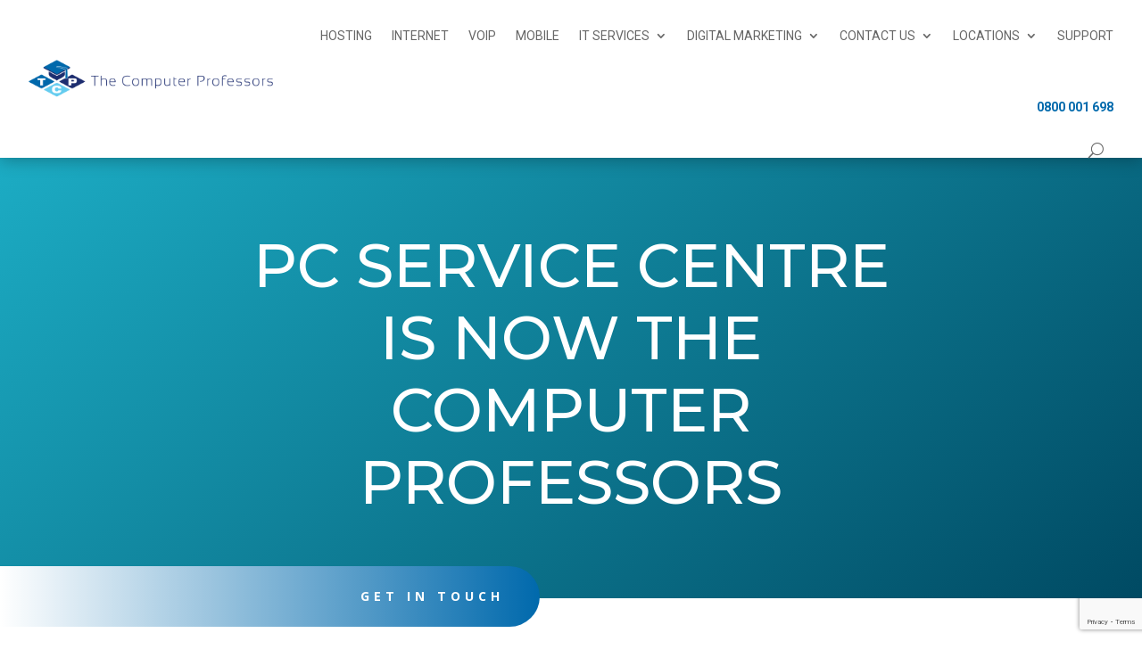

--- FILE ---
content_type: text/html; charset=utf-8
request_url: https://www.google.com/recaptcha/api2/anchor?ar=1&k=6Lfz_m4qAAAAAAChqmk7wbbrJT42gBeYoQZ-9ESi&co=aHR0cHM6Ly90aGVjb21wdXRlcnByb2Zlc3NvcnMuY28ubno6NDQz&hl=en&v=PoyoqOPhxBO7pBk68S4YbpHZ&size=invisible&anchor-ms=20000&execute-ms=30000&cb=9w0faw4wpkc
body_size: 48570
content:
<!DOCTYPE HTML><html dir="ltr" lang="en"><head><meta http-equiv="Content-Type" content="text/html; charset=UTF-8">
<meta http-equiv="X-UA-Compatible" content="IE=edge">
<title>reCAPTCHA</title>
<style type="text/css">
/* cyrillic-ext */
@font-face {
  font-family: 'Roboto';
  font-style: normal;
  font-weight: 400;
  font-stretch: 100%;
  src: url(//fonts.gstatic.com/s/roboto/v48/KFO7CnqEu92Fr1ME7kSn66aGLdTylUAMa3GUBHMdazTgWw.woff2) format('woff2');
  unicode-range: U+0460-052F, U+1C80-1C8A, U+20B4, U+2DE0-2DFF, U+A640-A69F, U+FE2E-FE2F;
}
/* cyrillic */
@font-face {
  font-family: 'Roboto';
  font-style: normal;
  font-weight: 400;
  font-stretch: 100%;
  src: url(//fonts.gstatic.com/s/roboto/v48/KFO7CnqEu92Fr1ME7kSn66aGLdTylUAMa3iUBHMdazTgWw.woff2) format('woff2');
  unicode-range: U+0301, U+0400-045F, U+0490-0491, U+04B0-04B1, U+2116;
}
/* greek-ext */
@font-face {
  font-family: 'Roboto';
  font-style: normal;
  font-weight: 400;
  font-stretch: 100%;
  src: url(//fonts.gstatic.com/s/roboto/v48/KFO7CnqEu92Fr1ME7kSn66aGLdTylUAMa3CUBHMdazTgWw.woff2) format('woff2');
  unicode-range: U+1F00-1FFF;
}
/* greek */
@font-face {
  font-family: 'Roboto';
  font-style: normal;
  font-weight: 400;
  font-stretch: 100%;
  src: url(//fonts.gstatic.com/s/roboto/v48/KFO7CnqEu92Fr1ME7kSn66aGLdTylUAMa3-UBHMdazTgWw.woff2) format('woff2');
  unicode-range: U+0370-0377, U+037A-037F, U+0384-038A, U+038C, U+038E-03A1, U+03A3-03FF;
}
/* math */
@font-face {
  font-family: 'Roboto';
  font-style: normal;
  font-weight: 400;
  font-stretch: 100%;
  src: url(//fonts.gstatic.com/s/roboto/v48/KFO7CnqEu92Fr1ME7kSn66aGLdTylUAMawCUBHMdazTgWw.woff2) format('woff2');
  unicode-range: U+0302-0303, U+0305, U+0307-0308, U+0310, U+0312, U+0315, U+031A, U+0326-0327, U+032C, U+032F-0330, U+0332-0333, U+0338, U+033A, U+0346, U+034D, U+0391-03A1, U+03A3-03A9, U+03B1-03C9, U+03D1, U+03D5-03D6, U+03F0-03F1, U+03F4-03F5, U+2016-2017, U+2034-2038, U+203C, U+2040, U+2043, U+2047, U+2050, U+2057, U+205F, U+2070-2071, U+2074-208E, U+2090-209C, U+20D0-20DC, U+20E1, U+20E5-20EF, U+2100-2112, U+2114-2115, U+2117-2121, U+2123-214F, U+2190, U+2192, U+2194-21AE, U+21B0-21E5, U+21F1-21F2, U+21F4-2211, U+2213-2214, U+2216-22FF, U+2308-230B, U+2310, U+2319, U+231C-2321, U+2336-237A, U+237C, U+2395, U+239B-23B7, U+23D0, U+23DC-23E1, U+2474-2475, U+25AF, U+25B3, U+25B7, U+25BD, U+25C1, U+25CA, U+25CC, U+25FB, U+266D-266F, U+27C0-27FF, U+2900-2AFF, U+2B0E-2B11, U+2B30-2B4C, U+2BFE, U+3030, U+FF5B, U+FF5D, U+1D400-1D7FF, U+1EE00-1EEFF;
}
/* symbols */
@font-face {
  font-family: 'Roboto';
  font-style: normal;
  font-weight: 400;
  font-stretch: 100%;
  src: url(//fonts.gstatic.com/s/roboto/v48/KFO7CnqEu92Fr1ME7kSn66aGLdTylUAMaxKUBHMdazTgWw.woff2) format('woff2');
  unicode-range: U+0001-000C, U+000E-001F, U+007F-009F, U+20DD-20E0, U+20E2-20E4, U+2150-218F, U+2190, U+2192, U+2194-2199, U+21AF, U+21E6-21F0, U+21F3, U+2218-2219, U+2299, U+22C4-22C6, U+2300-243F, U+2440-244A, U+2460-24FF, U+25A0-27BF, U+2800-28FF, U+2921-2922, U+2981, U+29BF, U+29EB, U+2B00-2BFF, U+4DC0-4DFF, U+FFF9-FFFB, U+10140-1018E, U+10190-1019C, U+101A0, U+101D0-101FD, U+102E0-102FB, U+10E60-10E7E, U+1D2C0-1D2D3, U+1D2E0-1D37F, U+1F000-1F0FF, U+1F100-1F1AD, U+1F1E6-1F1FF, U+1F30D-1F30F, U+1F315, U+1F31C, U+1F31E, U+1F320-1F32C, U+1F336, U+1F378, U+1F37D, U+1F382, U+1F393-1F39F, U+1F3A7-1F3A8, U+1F3AC-1F3AF, U+1F3C2, U+1F3C4-1F3C6, U+1F3CA-1F3CE, U+1F3D4-1F3E0, U+1F3ED, U+1F3F1-1F3F3, U+1F3F5-1F3F7, U+1F408, U+1F415, U+1F41F, U+1F426, U+1F43F, U+1F441-1F442, U+1F444, U+1F446-1F449, U+1F44C-1F44E, U+1F453, U+1F46A, U+1F47D, U+1F4A3, U+1F4B0, U+1F4B3, U+1F4B9, U+1F4BB, U+1F4BF, U+1F4C8-1F4CB, U+1F4D6, U+1F4DA, U+1F4DF, U+1F4E3-1F4E6, U+1F4EA-1F4ED, U+1F4F7, U+1F4F9-1F4FB, U+1F4FD-1F4FE, U+1F503, U+1F507-1F50B, U+1F50D, U+1F512-1F513, U+1F53E-1F54A, U+1F54F-1F5FA, U+1F610, U+1F650-1F67F, U+1F687, U+1F68D, U+1F691, U+1F694, U+1F698, U+1F6AD, U+1F6B2, U+1F6B9-1F6BA, U+1F6BC, U+1F6C6-1F6CF, U+1F6D3-1F6D7, U+1F6E0-1F6EA, U+1F6F0-1F6F3, U+1F6F7-1F6FC, U+1F700-1F7FF, U+1F800-1F80B, U+1F810-1F847, U+1F850-1F859, U+1F860-1F887, U+1F890-1F8AD, U+1F8B0-1F8BB, U+1F8C0-1F8C1, U+1F900-1F90B, U+1F93B, U+1F946, U+1F984, U+1F996, U+1F9E9, U+1FA00-1FA6F, U+1FA70-1FA7C, U+1FA80-1FA89, U+1FA8F-1FAC6, U+1FACE-1FADC, U+1FADF-1FAE9, U+1FAF0-1FAF8, U+1FB00-1FBFF;
}
/* vietnamese */
@font-face {
  font-family: 'Roboto';
  font-style: normal;
  font-weight: 400;
  font-stretch: 100%;
  src: url(//fonts.gstatic.com/s/roboto/v48/KFO7CnqEu92Fr1ME7kSn66aGLdTylUAMa3OUBHMdazTgWw.woff2) format('woff2');
  unicode-range: U+0102-0103, U+0110-0111, U+0128-0129, U+0168-0169, U+01A0-01A1, U+01AF-01B0, U+0300-0301, U+0303-0304, U+0308-0309, U+0323, U+0329, U+1EA0-1EF9, U+20AB;
}
/* latin-ext */
@font-face {
  font-family: 'Roboto';
  font-style: normal;
  font-weight: 400;
  font-stretch: 100%;
  src: url(//fonts.gstatic.com/s/roboto/v48/KFO7CnqEu92Fr1ME7kSn66aGLdTylUAMa3KUBHMdazTgWw.woff2) format('woff2');
  unicode-range: U+0100-02BA, U+02BD-02C5, U+02C7-02CC, U+02CE-02D7, U+02DD-02FF, U+0304, U+0308, U+0329, U+1D00-1DBF, U+1E00-1E9F, U+1EF2-1EFF, U+2020, U+20A0-20AB, U+20AD-20C0, U+2113, U+2C60-2C7F, U+A720-A7FF;
}
/* latin */
@font-face {
  font-family: 'Roboto';
  font-style: normal;
  font-weight: 400;
  font-stretch: 100%;
  src: url(//fonts.gstatic.com/s/roboto/v48/KFO7CnqEu92Fr1ME7kSn66aGLdTylUAMa3yUBHMdazQ.woff2) format('woff2');
  unicode-range: U+0000-00FF, U+0131, U+0152-0153, U+02BB-02BC, U+02C6, U+02DA, U+02DC, U+0304, U+0308, U+0329, U+2000-206F, U+20AC, U+2122, U+2191, U+2193, U+2212, U+2215, U+FEFF, U+FFFD;
}
/* cyrillic-ext */
@font-face {
  font-family: 'Roboto';
  font-style: normal;
  font-weight: 500;
  font-stretch: 100%;
  src: url(//fonts.gstatic.com/s/roboto/v48/KFO7CnqEu92Fr1ME7kSn66aGLdTylUAMa3GUBHMdazTgWw.woff2) format('woff2');
  unicode-range: U+0460-052F, U+1C80-1C8A, U+20B4, U+2DE0-2DFF, U+A640-A69F, U+FE2E-FE2F;
}
/* cyrillic */
@font-face {
  font-family: 'Roboto';
  font-style: normal;
  font-weight: 500;
  font-stretch: 100%;
  src: url(//fonts.gstatic.com/s/roboto/v48/KFO7CnqEu92Fr1ME7kSn66aGLdTylUAMa3iUBHMdazTgWw.woff2) format('woff2');
  unicode-range: U+0301, U+0400-045F, U+0490-0491, U+04B0-04B1, U+2116;
}
/* greek-ext */
@font-face {
  font-family: 'Roboto';
  font-style: normal;
  font-weight: 500;
  font-stretch: 100%;
  src: url(//fonts.gstatic.com/s/roboto/v48/KFO7CnqEu92Fr1ME7kSn66aGLdTylUAMa3CUBHMdazTgWw.woff2) format('woff2');
  unicode-range: U+1F00-1FFF;
}
/* greek */
@font-face {
  font-family: 'Roboto';
  font-style: normal;
  font-weight: 500;
  font-stretch: 100%;
  src: url(//fonts.gstatic.com/s/roboto/v48/KFO7CnqEu92Fr1ME7kSn66aGLdTylUAMa3-UBHMdazTgWw.woff2) format('woff2');
  unicode-range: U+0370-0377, U+037A-037F, U+0384-038A, U+038C, U+038E-03A1, U+03A3-03FF;
}
/* math */
@font-face {
  font-family: 'Roboto';
  font-style: normal;
  font-weight: 500;
  font-stretch: 100%;
  src: url(//fonts.gstatic.com/s/roboto/v48/KFO7CnqEu92Fr1ME7kSn66aGLdTylUAMawCUBHMdazTgWw.woff2) format('woff2');
  unicode-range: U+0302-0303, U+0305, U+0307-0308, U+0310, U+0312, U+0315, U+031A, U+0326-0327, U+032C, U+032F-0330, U+0332-0333, U+0338, U+033A, U+0346, U+034D, U+0391-03A1, U+03A3-03A9, U+03B1-03C9, U+03D1, U+03D5-03D6, U+03F0-03F1, U+03F4-03F5, U+2016-2017, U+2034-2038, U+203C, U+2040, U+2043, U+2047, U+2050, U+2057, U+205F, U+2070-2071, U+2074-208E, U+2090-209C, U+20D0-20DC, U+20E1, U+20E5-20EF, U+2100-2112, U+2114-2115, U+2117-2121, U+2123-214F, U+2190, U+2192, U+2194-21AE, U+21B0-21E5, U+21F1-21F2, U+21F4-2211, U+2213-2214, U+2216-22FF, U+2308-230B, U+2310, U+2319, U+231C-2321, U+2336-237A, U+237C, U+2395, U+239B-23B7, U+23D0, U+23DC-23E1, U+2474-2475, U+25AF, U+25B3, U+25B7, U+25BD, U+25C1, U+25CA, U+25CC, U+25FB, U+266D-266F, U+27C0-27FF, U+2900-2AFF, U+2B0E-2B11, U+2B30-2B4C, U+2BFE, U+3030, U+FF5B, U+FF5D, U+1D400-1D7FF, U+1EE00-1EEFF;
}
/* symbols */
@font-face {
  font-family: 'Roboto';
  font-style: normal;
  font-weight: 500;
  font-stretch: 100%;
  src: url(//fonts.gstatic.com/s/roboto/v48/KFO7CnqEu92Fr1ME7kSn66aGLdTylUAMaxKUBHMdazTgWw.woff2) format('woff2');
  unicode-range: U+0001-000C, U+000E-001F, U+007F-009F, U+20DD-20E0, U+20E2-20E4, U+2150-218F, U+2190, U+2192, U+2194-2199, U+21AF, U+21E6-21F0, U+21F3, U+2218-2219, U+2299, U+22C4-22C6, U+2300-243F, U+2440-244A, U+2460-24FF, U+25A0-27BF, U+2800-28FF, U+2921-2922, U+2981, U+29BF, U+29EB, U+2B00-2BFF, U+4DC0-4DFF, U+FFF9-FFFB, U+10140-1018E, U+10190-1019C, U+101A0, U+101D0-101FD, U+102E0-102FB, U+10E60-10E7E, U+1D2C0-1D2D3, U+1D2E0-1D37F, U+1F000-1F0FF, U+1F100-1F1AD, U+1F1E6-1F1FF, U+1F30D-1F30F, U+1F315, U+1F31C, U+1F31E, U+1F320-1F32C, U+1F336, U+1F378, U+1F37D, U+1F382, U+1F393-1F39F, U+1F3A7-1F3A8, U+1F3AC-1F3AF, U+1F3C2, U+1F3C4-1F3C6, U+1F3CA-1F3CE, U+1F3D4-1F3E0, U+1F3ED, U+1F3F1-1F3F3, U+1F3F5-1F3F7, U+1F408, U+1F415, U+1F41F, U+1F426, U+1F43F, U+1F441-1F442, U+1F444, U+1F446-1F449, U+1F44C-1F44E, U+1F453, U+1F46A, U+1F47D, U+1F4A3, U+1F4B0, U+1F4B3, U+1F4B9, U+1F4BB, U+1F4BF, U+1F4C8-1F4CB, U+1F4D6, U+1F4DA, U+1F4DF, U+1F4E3-1F4E6, U+1F4EA-1F4ED, U+1F4F7, U+1F4F9-1F4FB, U+1F4FD-1F4FE, U+1F503, U+1F507-1F50B, U+1F50D, U+1F512-1F513, U+1F53E-1F54A, U+1F54F-1F5FA, U+1F610, U+1F650-1F67F, U+1F687, U+1F68D, U+1F691, U+1F694, U+1F698, U+1F6AD, U+1F6B2, U+1F6B9-1F6BA, U+1F6BC, U+1F6C6-1F6CF, U+1F6D3-1F6D7, U+1F6E0-1F6EA, U+1F6F0-1F6F3, U+1F6F7-1F6FC, U+1F700-1F7FF, U+1F800-1F80B, U+1F810-1F847, U+1F850-1F859, U+1F860-1F887, U+1F890-1F8AD, U+1F8B0-1F8BB, U+1F8C0-1F8C1, U+1F900-1F90B, U+1F93B, U+1F946, U+1F984, U+1F996, U+1F9E9, U+1FA00-1FA6F, U+1FA70-1FA7C, U+1FA80-1FA89, U+1FA8F-1FAC6, U+1FACE-1FADC, U+1FADF-1FAE9, U+1FAF0-1FAF8, U+1FB00-1FBFF;
}
/* vietnamese */
@font-face {
  font-family: 'Roboto';
  font-style: normal;
  font-weight: 500;
  font-stretch: 100%;
  src: url(//fonts.gstatic.com/s/roboto/v48/KFO7CnqEu92Fr1ME7kSn66aGLdTylUAMa3OUBHMdazTgWw.woff2) format('woff2');
  unicode-range: U+0102-0103, U+0110-0111, U+0128-0129, U+0168-0169, U+01A0-01A1, U+01AF-01B0, U+0300-0301, U+0303-0304, U+0308-0309, U+0323, U+0329, U+1EA0-1EF9, U+20AB;
}
/* latin-ext */
@font-face {
  font-family: 'Roboto';
  font-style: normal;
  font-weight: 500;
  font-stretch: 100%;
  src: url(//fonts.gstatic.com/s/roboto/v48/KFO7CnqEu92Fr1ME7kSn66aGLdTylUAMa3KUBHMdazTgWw.woff2) format('woff2');
  unicode-range: U+0100-02BA, U+02BD-02C5, U+02C7-02CC, U+02CE-02D7, U+02DD-02FF, U+0304, U+0308, U+0329, U+1D00-1DBF, U+1E00-1E9F, U+1EF2-1EFF, U+2020, U+20A0-20AB, U+20AD-20C0, U+2113, U+2C60-2C7F, U+A720-A7FF;
}
/* latin */
@font-face {
  font-family: 'Roboto';
  font-style: normal;
  font-weight: 500;
  font-stretch: 100%;
  src: url(//fonts.gstatic.com/s/roboto/v48/KFO7CnqEu92Fr1ME7kSn66aGLdTylUAMa3yUBHMdazQ.woff2) format('woff2');
  unicode-range: U+0000-00FF, U+0131, U+0152-0153, U+02BB-02BC, U+02C6, U+02DA, U+02DC, U+0304, U+0308, U+0329, U+2000-206F, U+20AC, U+2122, U+2191, U+2193, U+2212, U+2215, U+FEFF, U+FFFD;
}
/* cyrillic-ext */
@font-face {
  font-family: 'Roboto';
  font-style: normal;
  font-weight: 900;
  font-stretch: 100%;
  src: url(//fonts.gstatic.com/s/roboto/v48/KFO7CnqEu92Fr1ME7kSn66aGLdTylUAMa3GUBHMdazTgWw.woff2) format('woff2');
  unicode-range: U+0460-052F, U+1C80-1C8A, U+20B4, U+2DE0-2DFF, U+A640-A69F, U+FE2E-FE2F;
}
/* cyrillic */
@font-face {
  font-family: 'Roboto';
  font-style: normal;
  font-weight: 900;
  font-stretch: 100%;
  src: url(//fonts.gstatic.com/s/roboto/v48/KFO7CnqEu92Fr1ME7kSn66aGLdTylUAMa3iUBHMdazTgWw.woff2) format('woff2');
  unicode-range: U+0301, U+0400-045F, U+0490-0491, U+04B0-04B1, U+2116;
}
/* greek-ext */
@font-face {
  font-family: 'Roboto';
  font-style: normal;
  font-weight: 900;
  font-stretch: 100%;
  src: url(//fonts.gstatic.com/s/roboto/v48/KFO7CnqEu92Fr1ME7kSn66aGLdTylUAMa3CUBHMdazTgWw.woff2) format('woff2');
  unicode-range: U+1F00-1FFF;
}
/* greek */
@font-face {
  font-family: 'Roboto';
  font-style: normal;
  font-weight: 900;
  font-stretch: 100%;
  src: url(//fonts.gstatic.com/s/roboto/v48/KFO7CnqEu92Fr1ME7kSn66aGLdTylUAMa3-UBHMdazTgWw.woff2) format('woff2');
  unicode-range: U+0370-0377, U+037A-037F, U+0384-038A, U+038C, U+038E-03A1, U+03A3-03FF;
}
/* math */
@font-face {
  font-family: 'Roboto';
  font-style: normal;
  font-weight: 900;
  font-stretch: 100%;
  src: url(//fonts.gstatic.com/s/roboto/v48/KFO7CnqEu92Fr1ME7kSn66aGLdTylUAMawCUBHMdazTgWw.woff2) format('woff2');
  unicode-range: U+0302-0303, U+0305, U+0307-0308, U+0310, U+0312, U+0315, U+031A, U+0326-0327, U+032C, U+032F-0330, U+0332-0333, U+0338, U+033A, U+0346, U+034D, U+0391-03A1, U+03A3-03A9, U+03B1-03C9, U+03D1, U+03D5-03D6, U+03F0-03F1, U+03F4-03F5, U+2016-2017, U+2034-2038, U+203C, U+2040, U+2043, U+2047, U+2050, U+2057, U+205F, U+2070-2071, U+2074-208E, U+2090-209C, U+20D0-20DC, U+20E1, U+20E5-20EF, U+2100-2112, U+2114-2115, U+2117-2121, U+2123-214F, U+2190, U+2192, U+2194-21AE, U+21B0-21E5, U+21F1-21F2, U+21F4-2211, U+2213-2214, U+2216-22FF, U+2308-230B, U+2310, U+2319, U+231C-2321, U+2336-237A, U+237C, U+2395, U+239B-23B7, U+23D0, U+23DC-23E1, U+2474-2475, U+25AF, U+25B3, U+25B7, U+25BD, U+25C1, U+25CA, U+25CC, U+25FB, U+266D-266F, U+27C0-27FF, U+2900-2AFF, U+2B0E-2B11, U+2B30-2B4C, U+2BFE, U+3030, U+FF5B, U+FF5D, U+1D400-1D7FF, U+1EE00-1EEFF;
}
/* symbols */
@font-face {
  font-family: 'Roboto';
  font-style: normal;
  font-weight: 900;
  font-stretch: 100%;
  src: url(//fonts.gstatic.com/s/roboto/v48/KFO7CnqEu92Fr1ME7kSn66aGLdTylUAMaxKUBHMdazTgWw.woff2) format('woff2');
  unicode-range: U+0001-000C, U+000E-001F, U+007F-009F, U+20DD-20E0, U+20E2-20E4, U+2150-218F, U+2190, U+2192, U+2194-2199, U+21AF, U+21E6-21F0, U+21F3, U+2218-2219, U+2299, U+22C4-22C6, U+2300-243F, U+2440-244A, U+2460-24FF, U+25A0-27BF, U+2800-28FF, U+2921-2922, U+2981, U+29BF, U+29EB, U+2B00-2BFF, U+4DC0-4DFF, U+FFF9-FFFB, U+10140-1018E, U+10190-1019C, U+101A0, U+101D0-101FD, U+102E0-102FB, U+10E60-10E7E, U+1D2C0-1D2D3, U+1D2E0-1D37F, U+1F000-1F0FF, U+1F100-1F1AD, U+1F1E6-1F1FF, U+1F30D-1F30F, U+1F315, U+1F31C, U+1F31E, U+1F320-1F32C, U+1F336, U+1F378, U+1F37D, U+1F382, U+1F393-1F39F, U+1F3A7-1F3A8, U+1F3AC-1F3AF, U+1F3C2, U+1F3C4-1F3C6, U+1F3CA-1F3CE, U+1F3D4-1F3E0, U+1F3ED, U+1F3F1-1F3F3, U+1F3F5-1F3F7, U+1F408, U+1F415, U+1F41F, U+1F426, U+1F43F, U+1F441-1F442, U+1F444, U+1F446-1F449, U+1F44C-1F44E, U+1F453, U+1F46A, U+1F47D, U+1F4A3, U+1F4B0, U+1F4B3, U+1F4B9, U+1F4BB, U+1F4BF, U+1F4C8-1F4CB, U+1F4D6, U+1F4DA, U+1F4DF, U+1F4E3-1F4E6, U+1F4EA-1F4ED, U+1F4F7, U+1F4F9-1F4FB, U+1F4FD-1F4FE, U+1F503, U+1F507-1F50B, U+1F50D, U+1F512-1F513, U+1F53E-1F54A, U+1F54F-1F5FA, U+1F610, U+1F650-1F67F, U+1F687, U+1F68D, U+1F691, U+1F694, U+1F698, U+1F6AD, U+1F6B2, U+1F6B9-1F6BA, U+1F6BC, U+1F6C6-1F6CF, U+1F6D3-1F6D7, U+1F6E0-1F6EA, U+1F6F0-1F6F3, U+1F6F7-1F6FC, U+1F700-1F7FF, U+1F800-1F80B, U+1F810-1F847, U+1F850-1F859, U+1F860-1F887, U+1F890-1F8AD, U+1F8B0-1F8BB, U+1F8C0-1F8C1, U+1F900-1F90B, U+1F93B, U+1F946, U+1F984, U+1F996, U+1F9E9, U+1FA00-1FA6F, U+1FA70-1FA7C, U+1FA80-1FA89, U+1FA8F-1FAC6, U+1FACE-1FADC, U+1FADF-1FAE9, U+1FAF0-1FAF8, U+1FB00-1FBFF;
}
/* vietnamese */
@font-face {
  font-family: 'Roboto';
  font-style: normal;
  font-weight: 900;
  font-stretch: 100%;
  src: url(//fonts.gstatic.com/s/roboto/v48/KFO7CnqEu92Fr1ME7kSn66aGLdTylUAMa3OUBHMdazTgWw.woff2) format('woff2');
  unicode-range: U+0102-0103, U+0110-0111, U+0128-0129, U+0168-0169, U+01A0-01A1, U+01AF-01B0, U+0300-0301, U+0303-0304, U+0308-0309, U+0323, U+0329, U+1EA0-1EF9, U+20AB;
}
/* latin-ext */
@font-face {
  font-family: 'Roboto';
  font-style: normal;
  font-weight: 900;
  font-stretch: 100%;
  src: url(//fonts.gstatic.com/s/roboto/v48/KFO7CnqEu92Fr1ME7kSn66aGLdTylUAMa3KUBHMdazTgWw.woff2) format('woff2');
  unicode-range: U+0100-02BA, U+02BD-02C5, U+02C7-02CC, U+02CE-02D7, U+02DD-02FF, U+0304, U+0308, U+0329, U+1D00-1DBF, U+1E00-1E9F, U+1EF2-1EFF, U+2020, U+20A0-20AB, U+20AD-20C0, U+2113, U+2C60-2C7F, U+A720-A7FF;
}
/* latin */
@font-face {
  font-family: 'Roboto';
  font-style: normal;
  font-weight: 900;
  font-stretch: 100%;
  src: url(//fonts.gstatic.com/s/roboto/v48/KFO7CnqEu92Fr1ME7kSn66aGLdTylUAMa3yUBHMdazQ.woff2) format('woff2');
  unicode-range: U+0000-00FF, U+0131, U+0152-0153, U+02BB-02BC, U+02C6, U+02DA, U+02DC, U+0304, U+0308, U+0329, U+2000-206F, U+20AC, U+2122, U+2191, U+2193, U+2212, U+2215, U+FEFF, U+FFFD;
}

</style>
<link rel="stylesheet" type="text/css" href="https://www.gstatic.com/recaptcha/releases/PoyoqOPhxBO7pBk68S4YbpHZ/styles__ltr.css">
<script nonce="BLMexuqfcxdgw4dPEdFj5g" type="text/javascript">window['__recaptcha_api'] = 'https://www.google.com/recaptcha/api2/';</script>
<script type="text/javascript" src="https://www.gstatic.com/recaptcha/releases/PoyoqOPhxBO7pBk68S4YbpHZ/recaptcha__en.js" nonce="BLMexuqfcxdgw4dPEdFj5g">
      
    </script></head>
<body><div id="rc-anchor-alert" class="rc-anchor-alert"></div>
<input type="hidden" id="recaptcha-token" value="[base64]">
<script type="text/javascript" nonce="BLMexuqfcxdgw4dPEdFj5g">
      recaptcha.anchor.Main.init("[\x22ainput\x22,[\x22bgdata\x22,\x22\x22,\[base64]/[base64]/[base64]/KE4oMTI0LHYsdi5HKSxMWihsLHYpKTpOKDEyNCx2LGwpLFYpLHYpLFQpKSxGKDE3MSx2KX0scjc9ZnVuY3Rpb24obCl7cmV0dXJuIGx9LEM9ZnVuY3Rpb24obCxWLHYpe04odixsLFYpLFZbYWtdPTI3OTZ9LG49ZnVuY3Rpb24obCxWKXtWLlg9KChWLlg/[base64]/[base64]/[base64]/[base64]/[base64]/[base64]/[base64]/[base64]/[base64]/[base64]/[base64]\\u003d\x22,\[base64]\\u003d\\u003d\x22,\x22E8K0Z8Kjw4MRbcOmw7jDgcOCw7xsVMKqw4XDvTx4TMK6woTCil7CusK0SXNrU8OBIsKxw5VrCsKEwoQzUUUsw6sjwr8fw5/ChQrDmMKHOHgmwpUTw4srwpgRw69LJsKkRMKgVcORwoYaw4o3wofDqn96wr1Pw6nCuB/CqCYLdD9+w4tJGsKVwrDCnMOOwo7DrsKfw5Enwoxmw7Zuw4E1w4zCkFTCkcK+NsK+aF1/e8KRwqJ/T8OWPBpWb8O2cQvCswIUwq9tXsK9JG/CvzfCosK2D8O/w6/DjHjDqiHDuxNnOsOPw6LCnUlgfEPCkMKLHMK7w68Lw6thw7HCuMKkDnQTJ3l6EcKIRsOSAcOoV8OyaiN/AgFqwpkLMcKufcKHVsO+wovDl8ONw4U0wqvCjzwiw4gKw5vCjcKKRcKJDE83wobCpRQJUVFMRAwgw4txesO3w4HDlDnDhFnCt0E4IcO/[base64]/wpTCvlUAw6tSYcOSwpw9wrA0WRh1wpYdDhkfAw7CisO1w5AVw5XCjlRrLMK6acKhwqlVDi/CgyYMw4krBcOnwoNXBE/DssOPwoEudUorwrvCk3wpB14twqBqWsKnS8OcOVZFSMOcDTzDjHvCsSckJDRFW8Oww6zCtUdKw4w4CnoAwr13UVHCvAXClsO0dFFlaMOQDcOywqkiwqbCisKuZGBCw6jCnFx8wqkdKMO+TAwwTQg6UcKkw6/DhcO3wrnChMO6w4dQwopCRCHDqsKDZUPCkS5PwplfbcKNwoXCgcKbw5LDrcOIw5AiwrY7w6nDiMKUE8K8wpbDjGh6RGHCusOew4RJw60mwpo7wpvCqDEuUARNJkJTSsObJcOYW8KUwr/Cr8KHV8OMw4hMwrJTw604BT/CqhwWaxvCgCLCs8KTw7bCp1lXUsOyw7fCi8KcSMO5w7XCqkd2w6DCi00Xw5xpAsKdFUrCllFWTMOBMMKJCsKAw7Mvwos1SsO8w6/[base64]/DszPCvcOxw5jDlnU9w4Ixwr3Dh8KzLUkjIMO0McK8QsKFw4FOw4cZHxHDgFsLeMKQwqoswrDDpzHClw7DsTfCm8ORwobCpsOIUScBR8Olw5bDgsOCw73CgcOODUzCnmvDr8O1dcKAwoZCwpfCscOqwqx8w6h4Vz0Tw4fCgcO1FcOIwptZw5LDoU/CvyPCjsOOw5fDj8O1V8K7wr4UwpjCu8OCwr43wpfDnHPDrQjDgEc6wpPCqETCnCN2fcKNW8O1w7UOw4jDmMOEE8K3TE4ubcObw4LCq8Onw4zDj8OCw7LCu8KwKMK2RD/Ckm7DrsOwwrzCv8O0w5fCicOXIMO+w4MxU2l3LWjDqMOlL8OvwrN2w74Xw6XDnMKyw5AUwrvDn8K+V8OHw75gw6s7SMOlUxnDu0fCmmJBw4/CocK8IgDCilUyP23Cg8OJScOVwpdqw4DDhcO9OAhtO8OgGlYxQMOYTyHDpSpJwpzCnUdyw4PCtjvCu2MDwpw+w7bDosO0wrDDiS97ZMKTR8Kvan5QRDjDkUzCp8KswprCpzRlw4nCkcKtAMKPPMOPW8KEwpfCrGDDl8Ohw4Jvw4RvwrrCsD/[base64]/DgHHDqilEw7fDklbDtnjCtMObw4PCiww8Vl/DlcOhwp9QwptYDMK0DGbCl8KrwpHDgzEmK3HDtsOGw75fA3TCl8OIwp9Ew47DnMOYV2pbbsKZw6tdwpnDocOcFsKmw5XCssKzw45uYVNDwrTCqgDCncK2wqLChcKlHsOtwofCmxlPw7PCj1UPwp/CvlQhwoMSwqvDoFMOwrEnw7PChsOrax/DgmTCuwPCgy8ww6bDnGHDsDrDgGPCgcKfw6DCj2E5SMOrwp/[base64]/DvzfCo0vDvsO8woXDucOUw5LCsS1DP3IafcK8w7TCrQhUwrtvQgrDphXDt8Ogw73DkQHCiAfDrMKLwqLDr8KFw6vClhUkdMK/Q8KwNh7DrS/[base64]/[base64]/CnsOjPVvCoMKSwoRePcKkwoXCicKEEcOrwopmLxjDlUQAw7XCtTzDs8OSPcObFTx7w6LCogkswqN9asKBKUHDg8O3w7ovwq/CgcKaEMOfw4cHcMKxPcOtw58zw6Faw6vCgcOAwrwHw4zCg8KdwrPDpcKsGsOxw4YmY3oVQMKHSFnCrj/CvzLCjcOjJnIhw7hOw5sqwq7DliIewrbCocKYwrF+PcOZwpvCtygBw4YiF37Cj2Axw6FGED1HWTbDhBFuEX9hw4Vjw4BQw5HCrcO/[base64]/CoE3CnMKObsKONEPDlyAMw77CgH3DrXkGw68geBN/XwJ8w6BObid+w4/[base64]/TXHDkcOAUQbDvMO8wr0sw7ZII8OgWjMaa8OiPgRNw5Ugw6Ekw6vDisOvwpdzNyZAw7F+KMOTwpDCnHprdT9Pwq43InHCusK+wp5YwowjwofDpsKtw58twoVgw4DDicKBw6PCmkXDocOhWGtrHXd/w5Vuw6VUAMOLw4rDswYaGgzChcK7w7xmw69zcMK5wrh1eSnDgAVXwrNwwqDCtirDiQcGw7/Do2vCsw/[base64]/Cn8KaORFXSwgVPcKpw7LChcK7w6DCu3rDkC3DiMK0w5nDvXBHeMKwIcOWY0h5ecOQwooYw4UxYnnDucOAYhp+NcK+w7rCtRhgw61jF1cFanbCj2PCiMKew6jDp8OcHw/[base64]/w6jDhsKlwoTCh8Ksw4hJwpVcAMOTX8Kbw45bwr/[base64]/[base64]/QD1ywo9XwoxqJsKIJcKQVCUEHTfDt8KIWDYtwogJw5ZrEMOEW14zw4nDriJRw63CtHxAwpHCh8KNaVBTUG4/[base64]/E2ciwr8Md3XCihfDhMOYw7FcC8KqL1nDiMOgw6/ClxjCrcOOw6vDusOTHsO9fnnCpsKkwqXCmhkPOnzCu1fCmzvCucKUKwZNYcOKJ8OxOC0ELBp3w4drWFLCg1RpWk5TG8KNbXrDiMKdwpfDqjZEF8OPSnnCqxLDhcOsE0pCw4NtL2LDrGJpw7TDlBDDqMKNW3jCrcOCw5s3BcO/GsO6PGzClDYiwq/DrCLCjsK3w57DpcKgB2dgwr9dw68WEsKdEsOMwpjCkX4Hw5/DtjMPw7zDhErDonM7wp4ZScO6Z8Kfw7s2ARfDtgxEJcKHOjfCicOIwpQbwrN/w7MmwrfClsKUw4/CmW3DmnYdWMOeVHBoTmTDhktVwo7ChjDCrcOqAzM5w4kzA3tdw7jCgMKsfXnCi312CMOoK8KCBMKYaMO5w41bwrvCsQUYP2jDmCLDmiTCvyFECsKAw6VnUsO0Ol9XwojDr8KmZH5XUsKEe8K9wojDtTnCtBNyMiZ3wrXCo2fDgzDDq35/JAtuw6bDpn/[base64]/[base64]/DtQnCljwcAVhLK0jDg8OIP3fDqMK5BMOVC2ZWO8KBwrBwQcKLw7J3w7zCgUPCpsKea2jClR/[base64]/w5/[base64]/[base64]/[base64]/fMK1w5Bxw6oPMVs8KsK8wqPCgjvDskzDrhHDmcOBwql8wrVGwoHCr3pQD0JOw79BbmvDswQabSbChw3CiUdLGi4EB1HCiMOrJsOEcMOUw4LCrw3ClsK3RcOmw6xKesKkcVDCuMKTNEl4P8OrLE7CosOeZDLCr8KRw6LDjsK5J8KCMcKJXHV8BhDDsMK0JD/CsMKFwqXCpsKrXmTCgzoOM8KhFm7CmsO1w4cAIcKfw65JEcKrC8K3wrLDlMKwwqrCosOTw616TcKAwoESK3cgwr/CjMO7NRdfWlR0wocvwrpiY8KqZ8Kgw7dTGMKGwosRw7hhwq7Ckl4fwqpEw4hID1Ypw7HDsxVJF8Omw7RYwpkew4FiNMOSw7TDo8Oyw7xpV8K2NnPDgwHDlcOzwr7DrF/CikHDpMKNw4rCm3bDvx/[base64]/Dk07DiW/CtDHCosKfw7IfwqIHw7RQDXQLKTzDqH8wwosuw5VUw7/DtTfDhmrDmcKED1l+wq/Dv8OKw4nDngbDscKaR8OTw7tgwpsdQBh6Y8K6w4bDlcOsw4DCr8KpI8KdRCXClRR3wrnCrcOCEsKOwowswqV5JMOrw7pcQF/[base64]/DoAcxIBfCm0/[base64]/IivCvSbCssKkwqM7WSkDw63CuwUBwqQ/KTfDicOkw4DCuE8Uw6cnwrHCozbDlSlhw7nDoxPDoMKfw5o4ccKxw6fDplfClX3Dq8Klwrk2f3wdwpctw7AdMcOHGcOUw77ChAXCjHnCvsK4TgJAV8KswrbChsKmwrvDg8KBDjIGaBjDiQ/DjsKaRFcrV8KzdcOfw7rDhsOMHsK8w6sVTsK6wqVjP8KZw6bDlSk8w5HDrMKyFMO6wrsQwrZmw43Cl8OhE8ONwq1Bw5bCrcOdCFTDvgt8w4DDicO/bwnCpxLCusKrf8OoICrDgMKtasOcXw8Twq4jPsKadT0Zw5wQMR4owoYawrxjDsOfDcKSwoBcaGHCqgbCnTFEwqTDpcKkw55tWcKVwojDmiDDgAPCuFRjDsKTw5XCqDbCqcOJGsO6DsKnw6pgwpVHHT8CaRfCt8KhNG/CnsOqwqTCq8K0MldwFMKmw7lBwqDCgGxjfj9xwrIUw7cgKDxUasOFw6g2VX7CjWbCriQfwq3DicO1w6Anw6nDhRFow5/Co8KkRMOBEXkif2c0wrbDmyvDnntFbRPDlcOJYsK8w50Mw653PMK8wrjDvETDpxp6wooBacOWesKYwp/[base64]/w4XCiz5iHDIIfcOlwqAawpbCk8OkdsOCw5XCgMKzwqLCsMOFAAwbFMOCJcKHdQgkCx/CrDd1wpIWVnTDjsKnDsOhRsKEwqZYwrvCsiF/w77CjMK4fcOiJBzDhsKswr57aBDCksK3dmN6wqo7aMOqw5EGw6TCsy/CsgzCojnDjsO7PcKNwpjDrSjDj8KqwpPDiE9eNMKYKMK6w6/DtGPDjMKIT8Kxw6DCiMKzAlpcwpLClXLCqBXDsjVSXMO5fn59JsKUw5bCq8K9RUXCpx3DnzHCpcKiw6J3wpY4dcKFw5/DmsOqw5wIwqhSBcO2CEdHwqk2bGfDgMOWWcK/w5jClUIHHAPDqDLDp8KVw5LCkMOIwqjDjgULw7LDq0bCosOEw75PwqbCgidkBcKCDsKQw43CoMOHAQzCs095w4jCpsOiwoVww67DqG3DpMKAXRkbFykuVi0wd8Khw4/Dtnl2cMOzw60KA8OeRFnCqsObwq7CncKWwrlOHiEvLWpsYRpwC8OFw7I/V1rDlMKFUMOvwroZZ3LDtQnCkn7CgMKvwojDqUJhQnAMw7x8DxDCi1ggwqUwRMKvw6HDhhfCoMOXw6I2wqPCq8KxEcOwR3TDkcOfw4/Dr8OGasO8w4XCjMKtw7EBwpUCwpVSw5zCpMKJwolEwrrDmcKFwo3DiSR3O8OMVsOkXUnDsGcQwo/[base64]/CuHrDvcK0KS8nw6VPw4MOJMKjbcKrGS1LOwvCjhLDjw/DvXXDgXTCjMKHwqdSwqfCjMKYPnXCvxvCu8KeKSrCtn7Dk8Kyw7EtK8KfGhIcw5DCjnvDvRzDp8Kid8OXwrXDtx1BXD3CvgzDnXTCoBMAZhLCscOpwp03w6zDvcKxUBLCsT1ROnPDu8K+wrfDgHfDkcOXNzLDi8OTIn4Vw4pXw6fDoMKSdknCjcOoMQkfXsKnJBbDsR/DpMOMMXnDsh08EMOVwoHCocK8aMOmw4/CsApvwphxwroyHzTCkMK9LMKsw65IP1JiBzV8JMKEBj9jTArDlwJ6EzpEwozCiA/[base64]/Dh8Kvw5/[base64]/Cu8KMRcODDcK7wpvCnE0QYHBnw61MI8Kgw500DcOFw4DDp03CszMZw7fDkn5uw7BzMEZDw5fCuMOsGk7DjsKoRsOOVsK3VMOiw63CkHrDjMKYBsOHKVjDiXvChcKgw4LDsBNmeMO9wqhMYldjfXXCsFYjW8Kqw6RUwrEtZ2nDl3zDomQBw40Ww4zDicOjw5/DhMOoLH9WwrYqJcKBdFBMDRfCmzlxSAoIwoltZ0BJZU5/a2lJBxMEw7QSKAHCgsOlBcK1wpXCrD7DlsOcDMK7d3B2wqDDpsKYRT4UwrAoYsK2w4DCj0nDuMK3bDLCpcK8w5LDlcKgw7AQwpvDn8OGfSo/wpvCiGbCvDzCo28hUCYBYiE3wrjCscK7wroMw4DDvcKmcXvDu8KRSjPCj17DoBrDrSZ6w48fw4DCi0lKw6rCrD5IFXLCiDgPSWXDqRg8w6zDs8KTG8O+wojCqMKILcKyOcOTw6JQw6VdwoXCshbClw0RwqjCkiREwrDCqi/[base64]/[base64]/N8OSw6t8BCNVw78CbCB9HMOkbGpOJsKYeRwzw5rCvU5ZNgsRKcK4wqhBU1LCncK2E8OGwrbCryMIZsOnw64VS8O7ADhcwrR2TAXCm8KKesOqwqjDv0vDrgkTw4J9eMKSwqHCi3ZvVsOCwpVNOMOLwo0GwrPCkMKADh/[base64]/DvMKwGcORwqZTU8KgT8Kdwp3CmMOHwpFVS8O1wrvDhQnDgcO6w6PDtcORO2wdbwPDiWLDsC0qBcKCRT7DpsKZwqxMNBpew4TCmMKiJizCslsAw6PCmBUbVsKiJMKbw5dWwpcKRSolw5TCggnCr8OAJVsKZTk2IWbDtsOsVTnDkwLCh1gPR8Oxw4/CjcKrBgBXwokfwrnCoBsxZh/CsxcDwodewrJmbnIFK8OtwofCncOKwpYiw6nCscK8MyPCo8OGwrFGwpvDjk7Ch8ODAAvCnsKywqNDw7kEw4rCtcKxwplFw6vCsEfDlsKzwoluaiXCusKCaXfDg1oUZUPCqsOEGsK9QMK/w6xUAcK+w7JzWGMmBHHCjRgMQzN4w7MBWl0IDwpyAzkiw6Exwqgqw5wxwq3CnRQYw4kQw4x9WcOEw7IGE8KfB8ODw5RVw5RQZHZOwpZoEsKkw6Blwr/DsmV7w4RQf8OrWTtPw4PClcOKcsKGwqkQcl5ZJsKJLnTCjR56wpfDr8O8MlPDgBTCpsKIE8K0TMKUecOowprDnk8EwqVPwoPDjS3CucODFMK1wonDucObwoEAwrliwpkfPBPDocK8ZMKDAMOoW33DgUHCvMKQw4/DunkSwpl6w57Dp8O7w7RjwqHCoMKxRMKjQMK9HcOaU3/DvWJ3w4zDlUlQWwDCpcOrVWFiY8OZCMKswrJkeVjCjsK1PcKHLzzCi3fCmMKxw63Cu2VfwrYjwoNWw6rDpjfCmcKmIBcCwo40wrjDicK6wpDCjcKiwpogwrHDkMKpw7vDlcKOwpvCuB/ClVhoIRAfwqDDhcOZw5EBUX4oZ0XDiXhCZsKCw50Pw4vCgcKNw6fDvMOMw4Eew4caK8O6wpZFw4pGIMOiwqvChWbCkcOHw6vDq8KFOsKTb8Odwr9ZOsOFfsOPX3fCocO4w7HCphjClsKewqs9w6/CvMKJwqjCrWlSwoPDvsOeFsO2AsO0Y8O6PMOwwqtxwrnCn8OOw6/[base64]/CizzDscOFw6/[base64]/DviDChsOEK8OJBBHCpsOawqprwqAzwonDucKdwqTCuFxZw70swpF/[base64]/PkdrWsOpw6M4w4dlanEhBHXDsMKzSzsRcVrDrcOow4bDkQ/Cm8O/PjxpAgLDicOIdivCo8OdwpPCjzzDjnU2ZcKLw5d5w6LCoTg7wpbDtAtpa8OUw79Hw49/w7dVEcKVQcKqJMOJOMKfwqAjw6Umw7kOQ8KlZMOnF8Oqw5vCm8K1wq3DsDV/w5jDmlceAMOoccK4a8KfV8OuVg1zR8KSw5PDj8OjwrDDhcKZeVROWcKmZldCwpbDucKpwpPCosKjOsORCgldSw8aQmtATMKaTsKLw5jCucKIwqYOw6LCt8Ojw7hNUsOWcsOlW8O/w7Mcw6PCpMOnwqbDrsOEwrMhK0zCuHTDhsOFS1fCl8K4w5nDp3zDu1bCs8O9woY9DcKsVcOZw7vCpi/DiThqwofDh8K7TsOrw5bDnMOdw7lcQcOpw4TCoMODKcKowp5masKJUzDDt8Khw6vCvR4Fw7fDhMKRaEnDm3vDvcK/w6tTw4EqHsKxw5RmVsOYVTDCjMKDNBvCrmjDrx5vS8KZYHfDvkzDtATCi2bCkmbCpkw2Z8OQZsKbwoXDnsKLwoPDgQXDhUnCh07Cm8Onw4QDMQjDtDLCmSXCt8KNFsOvw6R6wos1bcKdcXRuw4NZDGdUwrfDm8OXBsKJKhPDiW/DrcOvwqzCkiRiw4nDtWnDi0UBIibDsXUaXBHDmsO4L8Ogwpkkw6clwqIaUzgCFU3ChMKBw43CvWNTw6PCkT7DgB/[base64]/w6tuwoJMccK7w64jw64HOkYHdmBJWMK2bkvCocKdUsOib8K9wrYiw4FKZy4CYcOXwoHDtSAaKMKcw7DCgMODwr7DnAwxwrTDg0tMwqAXw6pYw7PDgsO6wrAobcKVPVYxXRnClwRGw41GBA5Bw6rCqcKgw7/CkXw+w6/DucOLCifCnsOhw57DpMOnw7XCmnXDssKOW8OtCMKewrHCh8K7wqLCvcK8w4zCkMK5wrRpRDMywqHDlW7CrQFVT8Kif8O7wrjCn8OZw4UYw4HCk8Klw7sLSTdnDDV0wpEWw4TDhcKYZsOXLAnCqcOWwoHDmsO1f8KnfcOxR8K0VMKuO1bDnBbDuD3DnH/Cj8OpaxzDlw7DpMKiw49ywrbDvCVLwoLDgMO0ZsKDb39ICFIrw6N+TcKGw7jDsXBTC8Kvwphww5UMDC/[base64]/ZMKFbBlQw6o+wpnCnxdLZMKjKFbCpMOeEWDCgMKTChEOw6JSwr0fJsKuw5fCpsOsAsOkciwmw4PDncOEwq8WNsKJwpZ7w57DsxByXMOec3bDj8OqLTzDjG/Cm0PCr8KxwpnCkcKyF2PDlMO0PiwYwpU7BiV0w78BFWXChT7DtxghccO4dsKOw6LDsXjDt8Oew73DqlrDiV/DtFrCp8Kdw4pxw642AkU3DMKGwovClgHDu8KPwo7CtRUNL1dOYwLDqnVGw4bDkCJPwo1KFgfCgMOtw6HChsOocWDDuy/CnMK1AcOqPkEtwoLDisOuwpnCvlNoB8KlKMOzwrPCokDCnCjDg0/CjWbCrQF4VcK1Elt8ZVIzwppncMOTw68CSMKhdzAVRWrChCTCrsK6Iy3CoQwTF8K0JWLDgcOGdjXDr8OoEsOZBFl9w7LDrMKjagHCl8OFdk/DvVknwrtpwpJrw54mwrs2wrcPYHzDoVHDpMORGj8tYxbCusKUw6o+LXrDrsOWRFjDqgfCn8KacMOgCcKgW8Oew5dGw7jCoUTDlALDvQcgw67Ci8K1UhhMw5pwY8OvFMOCw6BSEMOiIB5ITnBYwr8vDFjCrCrCvcOKLkPDuMKhwr/DhsKGdAsJwqXDjsOHw5PCq3vClwsVeD9KI8K2LcKlLsO5UsKZwoYDwoDCksO3MMKWVATClxsNwqxzeMK0wofDtsKPwoQ+wq5tHXDCvCTCgz7DgzfCkR1swo8IHyIyPmA7w581XcKqwr7DjVzCn8OaK3vDoArCnw/DmX5PdQUUfzUjw4B6EMK0ScOUwp0GWnTDsMKKw4HDo0bCvsKNFl9EMDfDvsKaw4AUw702wrfDpn9uRMKqCMK6an/Cq3gewrPDkMOWwrE2wr9iVMKUw4wDw6V5wpkHacKIw7DDnsKLLcObLEfCohhqw6jCgDPDicKxw7YQWsKjw4HCmQMdRVvCqxR4EEDDr05Hw77Ct8O5w5xlYjU1RMOiwq/[base64]/[base64]/JX/CuSLDuMOcw6J8wp1kfANEw4gUwr/CowfCsjxBI8OUemQRw4ITRcKPPMK6w6HCtgQRwqhLw4bDmEDDjW/[base64]/wqdhUnbDngk6wr5Uwo1Xw6FRUgrCigbCq8OVw4jDp8Omw7DCjhvCjsONwokew7Nnw4x2JsK0OMKTRsKybTPDl8OAw5HDkBnCqcKkwp4OwpPCp1jDvcK8wprCqcOAwqTCksOHbsKwKcKCYX4Iw4E8w4J/VkrDlE7Dm1LDusOfwocMRMOGCj0qwpxCCcOGHxE0w53ChsKHw4LCp8KSw59QWMOmwr/CkhXDgMOJA8K7Gh/ChsO7fhfCqMKEw4F6wp3Ch8ORwodTLz3Cn8Kefz82w73Csgxfw7TDszVzSlwmw6NSwrR0SsO7OE/CnU3Dr8O/[base64]/DpFPDtMOQf8OMwqrDmsOWNsO0FybDkwQUeMKrZGLDp8OOb8KnEMKqw6vCh8KPwo4kwprCom3Ctjh3Z1t8cU7Dn3/CvsO2RcKQwrzCrcKmw6bCosOuwrdNCFI1NDcrZl1aa8OFwo/[base64]/DpcOHVFwFw6BMwopKYsKtGGfDjm3CrcKjeHtRHlDDrsKPfi7CmmQZwoUJw6QAAC0QPHjClMKmeXXClcKXSMKrR8OQwoR1acKqf1ZAw4/DglbDvi0Fw7M7TQVUw5tjwprCpnfDvyw2JmBZw53Du8Kjw4Ehwr04EcKowpMjwpbDl8OGw7fDgzDDssKfw7DDtWo1aR3CmcOBwqRFUMO9wr9Yw5PDpXNHw6RdUQk/N8OewrNowq/CpMKCw75Wc8KBC8O+W8KQHFRvw45Yw4HCt8OMwrHCoB3CrFJmO3gIw4bDjhcpw44IPcKdw7ctfMOsMQlBbXEuFsKcw7/CkQchPsKZw4hTWcOLJ8K4wqzDn10Kw6jCtcOZwqNYw4kXdcOGwpXCkSjCnMKQwo3DuMO7cMKlaAPDqQzCqD3DgMKZwrHCncO9w4tmwpMvw77Dl3jCp8Khwo7DnUDDkcKUFF8gwrcew50vecKHwrodVsKHw63DlQjDsn7DgDYnw502wo/DoxXCicKycMOSworCjsKJw7YMLRnDjS0Gwo9rwohVwoV1wrorJ8KtLiLCssOPw6TCvcKOS3pnwrVPAhdFw47CpFPCoXkTbsOmE0HDjnDDi8KywrLCrgkRw6DCsMKHw5cMQMKkwr3DqgPDmRTDqEU/wqbDnXfDhDUoMsO8NsKTwrLDuS/DrhDDhcKnwoN0wp8VKsO/w5s+w5skfcOEwqIeJsOAeGYzNcOICcOLVyBxwoYnwqTCsMKxwqNpwrbDuT7DowIRSjzClGLCg8KCw4ohwo3DvBvDtTgGwr/DpsKFwrHCqyQrwqDDnCjCncK7SsKIw43Do8KUw7zDjmI/w59fwpfCh8KvK8KgwqzCvyVoOxVpQMKqw74RBHBzw5tXacOIw7TDocOpRCnDj8OJS8KkA8K6F2MCwqXChcKJelXCpcKNIkLCv8KhW8Kow5cRYj/[base64]/w5Qwe8OwZcOIM3bDssKaF0Upwp3DhWFTN8O7w4/ChMOTw63DmMKlw69bw7I5wpJxw4tPw6LCtXpuwoBRFB3DrMOYZMOywoZDw7jDtzpYw41Bw73DqXvDsiXCpcOewr5yG8OPE8K8Dw7Cm8K0VMKBw79tw5/CshFow6pdJn3CjDd6w5hVCBlYXmTCvcKrw7/DuMOccCpfwrfCgHYVZ8ObDxV9w6F+wpTCkF/[base64]/w5dewo4Cwqd+dsOAL0wTTBoww4EOAijDtcK4Z8O5wrXDkMKbwqFVBQHDvmrDgnFVUgvDjcOAFsKKwosBVMKsGcOJX8KEwrNDVGM/chvDicKxw7ktwp3CscK8wpoJwoVyw4NPQ8KywpBjV8KswpM9C27CrilsHx7CjXfCtgEKwqDCnzfDosK0w4TDgRkcccO3UGERLcOIecOYwpnCkMKHw4wvw7nCv8OrWBPDm01Dw5/[base64]/CgiABwr0gEcKobsOLRBhJwp9oVMKgJmowwqYiwoHDo8KrP8OnewHCuCXCmRXDj3LDhMKIw4XDo8OGwplAJ8ObPApAeXcrTR/Ct1HCn3LCshzDkSMPCMKwQ8KUwpTCq0DDhlLDlsK1fDLDsMKtPcOPwpzDr8KEdMOKTsKgw70oF38Bw7HDjUHCvMKzw57CkRPCtiXDuwVnwrLDqMOXwotKYcKew6/CoBbDl8OWLR/DjcOQwrh9az1bTcKLPVZDw7pVbMOewq/CosKFDMKkw5jDksKMwrjCtzpVwqBtwrAQw5/DusOSeErDh3DCqcKHWjlWwqpSwotaHMOlRD8awrPCo8Oaw5sjLkIBXcK3ScKCU8KDeBAuw7lKw5loasKkVMK4OsOrUcOQw6Qxw7LCj8Kgw5vChX06IMO/w70Xw7/DkMKGw6wawr1sdUxMSMKpwqwow5AdcALDhH3CtcOFbinDrcOiw67CsnrDpihOdCcKX1LComfDisOydz0ewqvDpMKEcTkMK8KdH2slwrdhw71rI8Otw7LCgwt6w49xclbCqwDCjMOFw7IMZMOZY8Ocw5AdSC7Co8KqwqfDrMOMw6bClcKxIiXCk8KpRsKOw5k/JQR5fhTDksKMw6nDi8KOwpvDjjV6B3NRTVbCvsKNQcOWVcO7w6fDr8OTw7NsU8OSdMKewpTDisOQwqvCriUPHMK5FxUpD8Kxw64ARMKTTcKJw5DCs8KlQRx5MFjDgcOseMKrN0kxU0XDlMOvD3JXJzgdwoN0w5QnBcOPwp1/w6vDsBdeQUrCj8KPw50MwqoCIykaw77DrcKPEMKYVTXCmMKFw5jCnsKkw5PDiMKowofDuSHDnsOJw4EjwqXCqsKMCX/CmCJcccKuwr7DoMONw4Agw6h5dsOVw4xLEcO4acK5woTDuGsnwqbDqcOkTMKxwqFjJF00wpYwwqrDtsOLw7jCszjCucKnXV7DmsKxw5LDiABIw44IwqIxTcOKw75RwrHDpRVqch1Bw5LDhGjCniEew4cow7vDjcK/K8O4wp1Jw51AS8ODw5h/woYsw4jDr2rCscKJwoEEPHYyw59TDl7DhU7DhwhpEic6wqEWHjNrwokkfcOibMKQw7TDrW3DtMODwrbDs8OPw6FLSiXDtV1XwoNdJsOYwqPDpWllW07Cv8KUBcO2NgAnw4vCmXLCuxRwwrFjwqPCvsOBdGp/I0ELT8OkUMK/U8OFw4PCgsObwo8bwqpdYkrChMONfigewp/[base64]/Ch8OxHnrCgsOAZAjCtsOoCSDDu8O3fXPDgmMaPcOuXMO/wpvDkcKEwqDCkXTDvcKPwp15Y8OXwrFvwoHDhXPCkS/[base64]/[base64]/ChMK7wrNDwofDuUbDq8KQX8O4w6MqwovClTXCuUdWRhvCh8KJw4Fuf0HCpUDDqsKpYVzDtyUTHC7DmwjDoMOlw48SUzVJLsO2w5TCvHVEwrPCtsO4w5I0wqJ9w5Mowrg7OMKpwovClcO/w49yEFtpXsOPfm7ClsOlKcKvw5Ntw4gvw6N4f3gcwqXCh8Ouw7fCsUoCw5oiwrFaw6YrworCk0HCuQLDhcKlTQfCoMKQfjfCncKCNE3Dh8OGcTtaVXBCwpTDvQ8BwrAUw7o2w4skw79sTS7CjENVTMKew7zClMOhPcKVcC/CoWwZw4V6wp/Ck8O3anZsw5PDgMOtHmLDmcKPw4nCuHfDgMKIwp4GPMKpw4BYOQjDrMKXwoXDuiXCl2jDucKVHXfCocO4QTzDgMOsw4wnwrHCoylEwpzDrkPDohPDpMOVw5rDp0kswqHDi8KfwqjDuljCvMKtw7/[base64]/[base64]/Dphs4EgfCvyZpw6bDhMOdC3oWOAx1w6LCkMOvw4I/[base64]/Cr8K+WsKLwqdHwrPCnAvCk2LDvsK6CSDDvMOleMKZw4fDn3RsJi/CmcOZfwPDvUlgwqPDk8K0TkXDt8OMwptawootJ8KnBMKSZGnCrC3Clh0tw7FBflXDuMKZw7fCscOJw6XCrMO1w6oHwot8wqHClsK0wpnCgcOfwrkKw7PCggnCr1R/[base64]/CugJNXSjDtQvCrWXDrRXDtsOMw6xjw7bCpsOFwooGw6YlelZswpANOsOKdcO0F8OfwpYOw4Edw7rCmzPCssKkUsKGw5HCoMOAw4dBGXbCmzLDvMOSwpLDjHo9SgwGw5JOAsOIw4lGUsO8wqFNwpFSFcO/BxYGwrvDkcKUasOfw5JRez7Crx/ChTjCmWoZADDCg0jDqMOyNVYiw4dKwpXCpX0uTDVbWcKzEinCmMOIOcODwo1vccOtw44NwrzDtcOKw78vw7k/[base64]/wpfDnB97TMK8wpReRsKRw4XDik/Ci8OiwrPDuHA+Kg7Dh8OlMA/DpXVxHxXDusKkwqXCkMOjwo3CphPCksOHLkDCtMOMwowMw7TCpT1Tw6RdL8O+WsOgwrTCu8KoJVhhw5rChAA8U2F0c8KhwplFfcO7w7TColvDghRST8OlMCLCksOywrnDucK3wpvDh0R/egE3XCR4OsK7w7ZZW0PDksKaX8KMYSfClh/Cvj7CkcOkw5vCjBLDmMKewpbCv8O4S8OhB8OIJWfCpU4Xa8K0w6DDksK1wrnDqMK0w6Zvwo1Zw53Dl8KdRsKWwo3CsxfCucKKV3PDncK+wpYBIUTChMKHKcO5L8KKw7/Ch8KDPA7CrXrDoMKewpMPwpNsw7FEeBgHJgcvwoLCkg/CrFpdTTdWw7MsZFASH8OiZGZWw7IKLSADwo0Ue8OCacK6WmbClUvDhcOQw4bDnUjDosOIMSt1LknCusOkw7jDpMKWHsOQIcOrwrPDtGPDt8OHG2nCisO/B8KswrXCgcOKXgHDhxvDkybCu8KBccKwNcOZR8K2w5AYEsOawrnCn8ObASnDlgwnwrPCnnMBwotXw5vDrMODw7QNJ8K1wqzDtW/CrXnDhsKUcWc5WMKqwoHDn8ODSk5jw6vDkMKIwoNJIMONw6bDvEl3w6HDmBJpwo7DlDYjwoJWHcOnwpMsw55nfMK6YDbCuQkeW8OEw5nDksKTw7rCiMK2w5teXWzCmsO3wr/DgD5CKsOww5BMdcKYw6BvRsO2w4zDujU/w6Z3w5rDigNLd8KVw67CtsOGcMKPwpTDnsO5dsOowqjDhA1DBjIJWCDCjcONw4VdbcOCXhVsw6zDkkzCoBjDh1NaS8OCw5dAAsKUwohrw4/CssOwNmnDjMKid2PCmW/[base64]/wotkFRF6w7TDmXtxwo7CpcKXAsOgw7Y9wql+woN6wrZtw4bDr1XCpQ7DlC/DkFnCgTtqYsKeN8K3VEnDhH7DkQoAC8KXwqfCssKaw7tFLsOaWMOtwqvDrsOpG0vDmMKawphuwo8bw4XCmMORMETCicK4UcOWw5fCmsKMw7hQwr07JwbDn8KbcHfChhXCiks2bF1tc8OWw6DCm09Kal7DjMKjS8OyHMONUhIqT0gRLw/CkkDDl8K6w57CrcKywrchw53DoBnCqS3ClDPCi8OSw6bCvMO8wqUwwrUsCz9JKnp9w5nDoWPCojTCqwrCgMKWeA5dX0lTwrlcwrMPY8KcwodfW2bCk8KRw6zCt8KQTcKFacKiw4HCpcK+w4vCiQ7DjsOZw77DhMOtDkIVwrjCkMOfwpnCgiR8w7/Ds8KLw77CvX4Xw7s5esKKbBvCv8Kfw70NXMOpAXnDp1dYKEJ7TMOQw4MGD1TDiHTCt3hgMH9PZxLCm8OPwqzCv1XCiAcgSR9lwoQMF3MVwoPClsKIwoFow4tiwrDDssKAwrYqw6dFwrrDgTfCvzDCnMKkwpTDp3vCumXDnsO9wrczwp1hwrFiK8OEwr/DhQMzc8KBw6AfacOhFsOnQsO+dRV5N8O0EsOHWQ4XUGxYw5oww4TDlFMAa8KhJ0kJwqN2GVnCqwLDqsOfwo4XwpPCrMKBwpDDu0zDhkUwwp0tQsOsw4xTw4nDkcO+D8KHw5nCriUIw58/OsKqw4kCYVg9w4nDv8KKGsKHw7IibBrDiMOqcsK9w7TCiMOFw7EiO8OnwqfDo8O/S8K2ARvDvMOtw7TCryzDtUnCgsKgwqzDpcKud8Ofw47CnsOZSCbChmPDnnbDt8OewoQdwofDjXt/w7BvwpcKIsK7wpPCslHDo8KgFcK9GSx1A8KWICvCksO4EydhCMKeMsKKw45FwpHDj0psA8OCwq40cRTDqMKKw5zDocKXwqlWw7/CmX4WRMKSw5BuXjvDj8KYXcOPwrXCr8OrXMOSMsKuw7BqFU4+wpbDqiUGYcOLwp/CnXgwb8Krwr9DwrQlCBkcwp9sPSU6wpVxwooTCR5hwrbDjMO0wpM+wr13KCfDgMOdHg/DicKXc8O8wp/DhGoiXsKuwrZGwoEPwpZxwpEZD2rDnS3ClMKMJMOIw5shd8KxwrXCs8OQwqgnwoIJSiI6w4jDpMOkJCJHUiPCusO/w6gZwpI2H1Vfw7PCmsO+w5TDlgbDtMOGwpM0KcOOG3BDCX5xw6jDkC7Dn8KkdcK3wqozw6Ijw68ZcSLCnxhbf3EaSQjClTvCpMKJwqs+woTCjcOrTsKIw4N2w7HDlVjDhF3Djy0ve3FlJcOxNG8hwpvCsVBjD8OKw7Z6eEXDsSFQw4kKw4lMLD7Dpiwtw5/ClsKDwpR1HcKvw4cWVBPDpyx7AWFfwobCjsKgSnEQworDt8O2wrHCocO+LcKlw5bDhMOGw71yw6rDisOSw7dpwqXCk8OjwqDDhhBtwrLCkDXDjsOTNHzCnV/DnRLDk2J1NcKZHHPDmwNsw49ew4BhwoPDmWwKwo54worDnMKBw6Fowp/Dt8KZVCp8CcKeaMOIXMKGw4bChkzDpxjCuQM5wrHCtkjDkBQKccKLw7nCncKEw6DCgMKJw47Co8OeZsKjwpTDk07DhmXDqsOabsO8NMOKACF3w6TDqGXDr8OyOMOVdsKSMSh2WcKUHsKwYzfDt1lTYsKIwqjDucKtw7zDpl0Gw4p2w6Flw4wAwp/CpR/CgxYxw5PCmQPCp8OIIU9/w7MBw6BGwrJRQMKQwrZqB8OxwqHDncK3AcO1LjVVw57DicKDfR0vBG3Cm8Oowo/CjCbClhrDt8K/YzDDs8OUwqvCrgAcKsOTwoQfEC4bVsK4wrrDtSzCsG8two4IYMK4aWVUwoPCrcKMQnMDHhLDisK7Tn7CrXXDm8KZVsOqAX1jwoBJQMKZwqvCrhFzIMOhZcOxDFLDu8OfwqRuw5PDiE/CucKfwpY4KXNdw77CtcKRwqtowohxNMOxFgsrwqXCnMKjZ37CrRzDogwEEMOvw4gHI8K9YCFxw4/Dul1xDsKuCsONwpfDn8KVGMKKw7TCmVPCmMKdVVxZUkpmTGTChDbDssK6GsKJJsKsVUDDk3MzcCg7GcOXw5IYw7TDrUwNW184N8KAwrhDdzpYYQ4/w7UNwqZ1D0daAsKzw4JSwqE5SnpgVU1eLxzCksOUMF0OwrLCrcKcCMKBElLDggbCqzEDSB/Dv8KZcsKIXMO8wr/DlUzDpCZyw5XDlXDCosO7wo81SMKcw5Mdwqlzwp3DqcOjwq3Dp8KSIcKrESsIFcKhf3lBScKHw7/DshDDjsORw6/CiMOZVTLDrQ8nbcOuPzjCksOEMMOQRkvChMO1R8O6AMKBwqHDgCscw4Abw4fDksOewrRZfB7DlMOswq8bDQ0rw7xvHMKzGVHCrcK6EXpdwp7CkA0racObITjCjsOQw4vDjVzCkg7CpsKgw43Dv20YaMOsHX/Cm3HDn8Kvwop9wrbDo8KGwo8JCy7DuyYGwpMPFMOiTyl/T8KWwqpVRMKtwp7DvcOXAWjCv8Khw6HClRjDlsKBw5jDmsK1w587wrd8UkFLw67CvxBLdMOhw7jCl8KyZcK8w5XDjsO2wo54S15LH8KgJ8KQwqRAFsOiH8KUVMOUw7bCqXnCni/Dt8KJwqfCm8KAwoZRYcO0w5LDolkdCSjChCgfw7w3wo94wrvCoFTDtcO7w6DDvFlJwq/DusOSIxDDiMOLw5pCw6nCiBdJwohww5Y7wql0w7vDnsKrS8OSwqhpwp97JMOpXMO6U3bCgVrCkMKtdMO9esKQw5Vxw4N2GcOHw7k6wph4w5EtGMKaw7nDpcOMcwlew7kqwqrCncOFZsKFwqTCtsKRwphcwrrDp8K4w7XDj8ODGBNBwpJ/w7obBRFDw6lZJMOPJMOIwopkwrRbwrLCr8Kuwq4iK8KxwrTCsMKbHU/DssKsRQ1lw7Z6DRnCuMOhDcOiwozDu8K7w4jDtCoKwp3CvMOnwoYVw6jCvRrDm8OAwojCqsKrwrE2NQTCoXJcScO5UsKaccKJGMOWZ8Ozw4JqDwvDnsKOS8OEUA1HF8K1w4Qewr7CqcKowpxjw5HDv8Okw5nDrmFKeyZAQhhbIRPChMKPw7zDqMKvcwZnUwHCjsKQ\x22],null,[\x22conf\x22,null,\x226Lfz_m4qAAAAAAChqmk7wbbrJT42gBeYoQZ-9ESi\x22,0,null,null,null,1,[16,21,125,63,73,95,87,41,43,42,83,102,105,109,121],[1017145,536],0,null,null,null,null,0,null,0,null,700,1,null,0,\[base64]/76lBhn6iwkZoQoZnOKMAhk\\u003d\x22,0,1,null,null,1,null,0,0,null,null,null,0],\x22https://thecomputerprofessors.co.nz:443\x22,null,[3,1,1],null,null,null,1,3600,[\x22https://www.google.com/intl/en/policies/privacy/\x22,\x22https://www.google.com/intl/en/policies/terms/\x22],\x22h58IVQ3iUWuBsPM8PM53D2EUQEAItRVUnjSuyYb/id4\\u003d\x22,1,0,null,1,1768749607286,0,0,[180,108,11],null,[203,222,106],\x22RC-cNzVVAnWt8rREA\x22,null,null,null,null,null,\x220dAFcWeA6uGaar1Y1o2noeLiKUNuVWsEkaq5Gv8k68YcXhj11Xiq7clRTHJPgTNuYscquoB9imrj6TetuabuXr8zMPFZr8WLWi5g\x22,1768832407505]");
    </script></body></html>

--- FILE ---
content_type: text/css
request_url: https://thecomputerprofessors.co.nz/wp-content/et-cache/828762/et-core-unified-828762.min.css?ver=1768410947
body_size: -157
content:
#menu-main-menu li.phone a{font-weight:600;color:#0069ac!important}h4.et_pb_module_header{padding-bottom:0px!important}#contact_module .dmpro_animated,#contact_modal .dmpro_animated{animation-duration:150ms;animation-timing-function:ease-in-out;max-height:90%;max-width:90%}#wpforms-confirmation-530{background:#ffffff!important;border:1px solid #ffffff!important}.et_pb_blurb_0 h4{padding-bottom:0px!important}